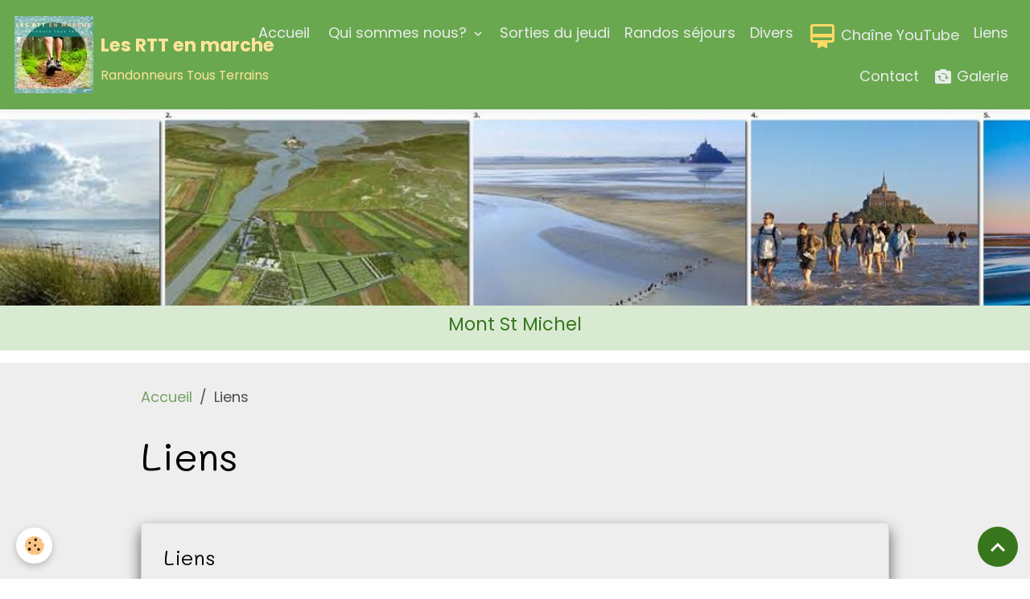

--- FILE ---
content_type: text/html; charset=UTF-8
request_url: http://www.rttenmarche.com/pages/liens/
body_size: 34832
content:

<!DOCTYPE html>
<html lang="fr">
    <head>
        <title>Liens</title>
        <meta name="theme-color" content="rgb(106, 168, 79)">
        <meta name="msapplication-navbutton-color" content="rgb(106, 168, 79)">
        <!-- METATAGS -->
        <!-- rebirth / candles -->
<!--[if IE]>
<meta http-equiv="X-UA-Compatible" content="IE=edge">
<![endif]-->
<meta charset="utf-8">
<meta name="viewport" content="width=device-width, initial-scale=1, shrink-to-fit=no">
    <meta property="og:title" content="Liens">
    <meta property="og:url" content="http://www.rttenmarche.com/pages/liens">
    <meta property="og:type" content="website">
    <link rel="alternate" hreflang="fr" href="http://www.rttenmarche.com/pages/liens/">
    <link href="//www.rttenmarche.com/fr/themes/designlines/61df02849251b0ba5bd1667c.css?v=6b6f227dfce2c614eaa7c13005a45925" rel="stylesheet">
    <link rel="canonical" href="http://www.rttenmarche.com/pages/liens/">
<meta name="generator" content="e-monsite (e-monsite.com)">

    <link rel="icon" href="http://www.rttenmarche.com/medias/site/favicon/hiking-shoes.jpg">


        
    <link rel="preconnect" href="https://fonts.googleapis.com">
    <link rel="preconnect" href="https://fonts.gstatic.com" crossorigin="anonymous">
    <link href="https://fonts.googleapis.com/css?family=Poppins:300,300italic,400,400italic,700,700italic%7CMali:300,300italic,400,400italic,700,700italic&display=swap" rel="stylesheet">

<link href="//www.rttenmarche.com/themes/combined.css?v=6_1642769533_239" rel="stylesheet">


<link rel="preload" href="//www.rttenmarche.com/medias/static/themes/bootstrap_v4/js/jquery-3.6.3.min.js?v=26012023" as="script">
<script src="//www.rttenmarche.com/medias/static/themes/bootstrap_v4/js/jquery-3.6.3.min.js?v=26012023"></script>
<link rel="preload" href="//www.rttenmarche.com/medias/static/themes/bootstrap_v4/js/popper.min.js?v=31012023" as="script">
<script src="//www.rttenmarche.com/medias/static/themes/bootstrap_v4/js/popper.min.js?v=31012023"></script>
<link rel="preload" href="//www.rttenmarche.com/medias/static/themes/bootstrap_v4/js/bootstrap.min.js?v=31012023" as="script">
<script src="//www.rttenmarche.com/medias/static/themes/bootstrap_v4/js/bootstrap.min.js?v=31012023"></script>
<script src="//www.rttenmarche.com/themes/combined.js?v=6_1642769533_239&lang=fr"></script>
<script type="application/ld+json">
    {
        "@context" : "https://schema.org/",
        "@type" : "WebSite",
        "name" : "Les RTT en marche",
        "url" : "http://www.rttenmarche.com/"
    }
</script>




        <!-- //METATAGS -->
            <script src="//www.rttenmarche.com/medias/static/js/rgpd-cookies/jquery.rgpd-cookies.js?v=2097"></script>
    <script>
                                    $(document).ready(function() {
            $.RGPDCookies({
                theme: 'bootstrap_v4',
                site: 'www.rttenmarche.com',
                privacy_policy_link: '/about/privacypolicy/',
                cookies: [{"id":null,"favicon_url":"https:\/\/ssl.gstatic.com\/analytics\/20210414-01\/app\/static\/analytics_standard_icon.png","enabled":true,"model":"google_analytics","title":"Google Analytics","short_description":"Permet d'analyser les statistiques de consultation de notre site","long_description":"Indispensable pour piloter notre site internet, il permet de mesurer des indicateurs comme l\u2019affluence, les produits les plus consult\u00e9s, ou encore la r\u00e9partition g\u00e9ographique des visiteurs.","privacy_policy_url":"https:\/\/support.google.com\/analytics\/answer\/6004245?hl=fr","slug":"google-analytics"},{"id":null,"favicon_url":"","enabled":true,"model":"addthis","title":"AddThis","short_description":"Partage social","long_description":"Nous utilisons cet outil afin de vous proposer des liens de partage vers des plateformes tiers comme Twitter, Facebook, etc.","privacy_policy_url":"https:\/\/www.oracle.com\/legal\/privacy\/addthis-privacy-policy.html","slug":"addthis"}],
                modal_title: 'Gestion\u0020des\u0020cookies',
                modal_description: 'd\u00E9pose\u0020des\u0020cookies\u0020pour\u0020am\u00E9liorer\u0020votre\u0020exp\u00E9rience\u0020de\u0020navigation,\nmesurer\u0020l\u0027audience\u0020du\u0020site\u0020internet,\u0020afficher\u0020des\u0020publicit\u00E9s\u0020personnalis\u00E9es,\nr\u00E9aliser\u0020des\u0020campagnes\u0020cibl\u00E9es\u0020et\u0020personnaliser\u0020l\u0027interface\u0020du\u0020site.',
                privacy_policy_label: 'Consulter\u0020la\u0020politique\u0020de\u0020confidentialit\u00E9',
                check_all_label: 'Tout\u0020cocher',
                refuse_button: 'Refuser',
                settings_button: 'Param\u00E9trer',
                accept_button: 'Accepter',
                callback: function() {
                    // website google analytics case (with gtag), consent "on the fly"
                    if ('gtag' in window && typeof window.gtag === 'function') {
                        if (window.jsCookie.get('rgpd-cookie-google-analytics') === undefined
                            || window.jsCookie.get('rgpd-cookie-google-analytics') === '0') {
                            gtag('consent', 'update', {
                                'ad_storage': 'denied',
                                'analytics_storage': 'denied'
                            });
                        } else {
                            gtag('consent', 'update', {
                                'ad_storage': 'granted',
                                'analytics_storage': 'granted'
                            });
                        }
                    }
                }
            });
        });
    </script>
        <script async src="https://www.googletagmanager.com/gtag/js?id=G-4VN4372P6E"></script>
<script>
    window.dataLayer = window.dataLayer || [];
    function gtag(){dataLayer.push(arguments);}
    
    gtag('consent', 'default', {
        'ad_storage': 'denied',
        'analytics_storage': 'denied'
    });
    
    gtag('js', new Date());
    gtag('config', 'G-4VN4372P6E');
</script>

        
    <!-- Global site tag (gtag.js) -->
        <script async src="https://www.googletagmanager.com/gtag/js?id=UA-41580816-2"></script>
        <script>
        window.dataLayer = window.dataLayer || [];
        function gtag(){dataLayer.push(arguments);}

gtag('consent', 'default', {
            'ad_storage': 'denied',
            'analytics_storage': 'denied'
        });
        gtag('set', 'allow_ad_personalization_signals', false);
                gtag('js', new Date());
        gtag('config', 'UA-41580816-2');
    </script>
                            </head>
    <body id="pages_run_liens" data-template="default">
        

                <!-- BRAND TOP -->
        
        <!-- NAVBAR -->
                                                                                                                <nav class="navbar navbar-expand-lg position-sticky" id="navbar" data-animation="sliding">
                                                                    <a aria-label="brand" class="navbar-brand d-inline-flex align-items-center" href="http://www.rttenmarche.com/">
                                                    <img src="http://www.rttenmarche.com/medias/site/logos/logo-rtt-en-marche11.jpg" alt="Les RTT en marche" class="img-fluid brand-logo mr-2 d-inline-block">
                                                                        <span class="brand-titles d-lg-flex flex-column align-items-start">
                            <span class="brand-title d-inline-block">Les RTT en marche</span>
                                                        <span class="brand-subtitle d-none d-lg-inline-block">Randonneurs Tous Terrains</span>
                                                    </span>
                                            </a>
                                                    <button id="buttonBurgerMenu" title="BurgerMenu" class="navbar-toggler collapsed" type="button" data-toggle="collapse" data-target="#menu">
                    <span></span>
                    <span></span>
                    <span></span>
                    <span></span>
                </button>
                <div class="collapse navbar-collapse flex-lg-grow-0 ml-lg-auto" id="menu">
                                                                                                                <ul class="navbar-nav navbar-menu nav-all nav-all-right">
                                                                                                                                                                                            <li class="nav-item" data-index="1">
                            <a class="nav-link" href="http://www.rttenmarche.com/">
                                                                Accueil
                            </a>
                                                                                </li>
                                                                                                                                                                                                                                                                            <li class="nav-item dropdown" data-index="2">
                            <a class="nav-link dropdown-toggle" href="http://www.rttenmarche.com/pages/presentation/">
                                                                                                                                                                                <i class="material-icons fa-male"></i>
                                                                Qui sommes nous?
                            </a>
                                                                                        <div class="collapse dropdown-menu">
                                    <ul class="list-unstyled">
                                                                                                                                                                                                                                                                    <li>
                                                <a class="dropdown-item" href="http://www.rttenmarche.com/pages/presentation/qui-sommes-nous.html">
                                                    Qui sommes-nous ?
                                                </a>
                                                                                                                                            </li>
                                                                                                                                                                                                                                                                    <li>
                                                <a class="dropdown-item" href="http://www.rttenmarche.com/pages/presentation/le-trombinoscope.html">
                                                    Le trombinoscope
                                                </a>
                                                                                                                                            </li>
                                                                                                                                                                                                                                                                    <li>
                                                <a class="dropdown-item" href="http://www.rttenmarche.com/pages/presentation/les-membres.html">
                                                    Les membres
                                                </a>
                                                                                                                                            </li>
                                                                                <li class="dropdown-menu-root">
                                            <a class="dropdown-item" href="http://www.rttenmarche.com/pages/presentation/">Qui sommes nous?</a>
                                        </li>
                                    </ul>
                                </div>
                                                    </li>
                                                                                                                                                                                            <li class="nav-item" data-index="3">
                            <a class="nav-link" href="http://www.rttenmarche.com/blog/sorties/">
                                                                Sorties du jeudi
                            </a>
                                                                                </li>
                                                                                                                                                                                            <li class="nav-item" data-index="4">
                            <a class="nav-link" href="http://www.rttenmarche.com/blog/randos-sejours/" onclick="window.open(this.href);return false;">
                                                                Randos séjours
                            </a>
                                                                                </li>
                                                                                                                                                                                            <li class="nav-item" data-index="5">
                            <a class="nav-link" href="http://www.rttenmarche.com/blog/divers/" onclick="window.open(this.href);return false;">
                                                                Divers
                            </a>
                                                                                </li>
                                                                                                                                                                                            <li class="nav-item" data-index="6">
                            <a class="nav-link" href="https://www.youtube.com/@rttenmarche1055/featured" onclick="window.open(this.href);return false;">
                                                                                                                                                                                                                                                            <i class="material-icons md-card_membership md-lg" style="color:rgb(255, 217, 102)"></i>
                                                                Chaîne YouTube
                            </a>
                                                                                </li>
                                                                                                                                                                                            <li class="nav-item" data-index="7">
                            <a class="nav-link" href="http://www.rttenmarche.com/pages/liens/liens.html">
                                                                Liens
                            </a>
                                                                                </li>
                                                                                                                                                                                            <li class="nav-item" data-index="8">
                            <a class="nav-link" href="http://www.rttenmarche.com/contact/">
                                                                Contact
                            </a>
                                                                                </li>
                                                                                                                                                                                            <li class="nav-item" data-index="9">
                            <a class="nav-link" href="http://www.rttenmarche.com/pages/galerie.html">
                                                                                                                                                                                <i class="material-icons md-flip_camera_ios"></i>
                                                                Galerie
                            </a>
                                                                                </li>
                                    </ul>
            
                                    
                    
                                        
                    
                                    </div>
                    </nav>

        <!-- HEADER -->
                                                        <header id="header">
                                                                                
    <div id="slider-697e458ec7a1b0ba5bd13815" class="carousel slide carousel-fade" data-height="manual" data-ride="carousel" data-interval="4000">
                <div class="carousel-inner">
                            <div class="carousel-item active" style="background-image: url(http://www.rttenmarche.com/medias/images/bande-mont-st-michel.jpg?v=1)">
                                                                                                                <div class="carousel-caption">
                                                            <p>Mont St Michel</p>
                                                                                </div>
                                    </div>
                            <div class="carousel-item" style="background-image: url(http://www.rttenmarche.com/medias/images/bande-condom-st-jean.jpg?v=1)">
                                                                                                                <div class="carousel-caption">
                                                            <p>Via Podiensis - de Condom à St Jean PP</p>
                                                                                </div>
                                    </div>
                            <div class="carousel-item" style="background-image: url(http://www.rttenmarche.com/medias/images/bande-st-guilhem.jpg?v=1)">
                                                                                                                <div class="carousel-caption">
                                                            <p>Saint-Guilhem-le-Désert</p>
                                                                                </div>
                                    </div>
                            <div class="carousel-item" style="background-image: url(http://www.rttenmarche.com/medias/images/bande-belle-ile.jpg?v=1)">
                                                                                                                <div class="carousel-caption">
                                                            <p>Belle-Ile-en-Mer</p>
                                                                                </div>
                                    </div>
                            <div class="carousel-item" style="background-image: url(http://www.rttenmarche.com/medias/images/bande-pays-auge.jpg?v=1)">
                                                                                                                <div class="carousel-caption">
                                                            <p>Pays d'Auge</p>
                                                                                </div>
                                    </div>
                            <div class="carousel-item" style="background-image: url(http://www.rttenmarche.com/medias/images/bande-larzac-1.jpg?v=1)">
                                                                                                                <div class="carousel-caption">
                                                            <p>Larzac</p>
                                                                                </div>
                                    </div>
                            <div class="carousel-item" style="background-image: url(http://www.rttenmarche.com/medias/images/bande-voie-cluny.jpg?v=1)">
                                                                                                                <div class="carousel-caption">
                                                            <p>De Beaune à Cluny par la voie de Cluny</p>
                                                                                </div>
                                    </div>
                            <div class="carousel-item" style="background-image: url(http://www.rttenmarche.com/medias/images/bande-le-puy-figeac.jpg?v=1)">
                                                                                                                <div class="carousel-caption">
                                                            <p>Via Podiensis - Le Puy à Figeac</p>
                                                                                </div>
                                    </div>
                            <div class="carousel-item" style="background-image: url(http://www.rttenmarche.com/medias/images/bande-cotentin-1.jpg?v=1)">
                                                                                                                <div class="carousel-caption">
                                                            <p>Cotentin</p>
                                                                                </div>
                                    </div>
                            <div class="carousel-item" style="background-image: url(http://www.rttenmarche.com/medias/images/bande-berlin-2.jpg?v=1)">
                                                                                                                <div class="carousel-caption">
                                                            <p>Berlin</p>
                                                                                </div>
                                    </div>
                            <div class="carousel-item" style="background-image: url(http://www.rttenmarche.com/medias/images/bande-grisy-1.jpg?v=1)">
                                                                                                                <div class="carousel-caption">
                                                            <p>Yvelines - au départ de Grisy</p>
                                                                                </div>
                                    </div>
                            <div class="carousel-item" style="background-image: url(http://www.rttenmarche.com/medias/images/bande-stevenson-2.jpg?v=1)">
                                                                                                                <div class="carousel-caption">
                                                            <p>Chemin de Stevenson</p>
                                                                                </div>
                                    </div>
                            <div class="carousel-item" style="background-image: url(http://www.rttenmarche.com/medias/images/bande-peirres-dorees.jpg?v=1)">
                                                                                                                <div class="carousel-caption">
                                                            <p>Les Pierres dorées</p>
                                                                                </div>
                                    </div>
                    </div>
            </div>

    
    <style>
        #slider-697e458ec7a1b0ba5bd13815{
            --carousel-bg: transparent;
            --carousel-caption-bg: rgb(217, 234, 211);
                    --carousel-caption-color: rgb(56, 118, 29);
                    --carousel-height: 300px;
                }
            </style>


                                    </header>
                <!-- //HEADER -->

        <!-- WRAPPER -->
                                                            <div id="wrapper" class="margin-top">

                            <main id="main">

                                                                    <div class="container">
                                                        <ol class="breadcrumb">
                                    <li class="breadcrumb-item"><a href="http://www.rttenmarche.com">Accueil</a></li>
                                                <li class="breadcrumb-item active">Liens</li>
                        </ol>

    <script type="application/ld+json">
        {
            "@context": "https://schema.org",
            "@type": "BreadcrumbList",
            "itemListElement": [
                                {
                    "@type": "ListItem",
                    "position": 1,
                    "name": "Accueil",
                    "item": "http://www.rttenmarche.com"
                  },                                {
                    "@type": "ListItem",
                    "position": 2,
                    "name": "Liens",
                    "item": "http://www.rttenmarche.com/pages/liens/"
                  }                          ]
        }
    </script>
                                                </div>
                                            
                                        
                                        
                                                                <div class="view view-pages" data-sfroute="true" id="view-category"  data-category="liens">
        
    
<div id="site-module" class="site-module" data-mcp-site-module-id="565c8eae30d2b0b73671742e" data-mcp-site-id="565c8eaacc3ab0b73671d8e5" data-mcp-category-id="5666b84908fbb0b736718943"></div>

                    <div class="container">
                <div class="row">
                    <div class="col">
                        <h1 class="view-title">Liens</h1>
                    </div>
                </div>
            </div>
        
                    
<div id="rows-60d3352d02d828b8535d94e7" class="rows" data-total-pages="1" data-current-page="1">
                            
                        
                                                                                        
                                                                
                
                        
                
                
                                    
                
                                
        
                                    <div id="row-60d3352d02d828b8535d94e7-1" data-mcp-line-id="60d3352d02da999cd924ab92"  class="row-container pos-1  page_1 container">
                    <div class="row-content">
                                                                                <div class="row" data-role="line">
                                    
                                                                                
                                                                                                                                                                                                            
                                                                                                                                                                                                                                                    
                                                                                
                                                                                
                                                                                                                        
                                                                                
                                                                                                                                                                            
                                                                                        <div data-role="cell" data-mcp-cell-id="60d3352d02dca641999b8b57" data-size="lg" id="cell-60d3352d02dca641999b8b57" class="col widget-page-items">
                                               <div class="col-content">                                                        

<div id="site-module" class="site-module" data-mcp-site-module-id="page_items0" data-mcp-site-id="565c8eaacc3ab0b73671d8e5" data-mcp-category-id="item"></div>



    <div id="page_items0">
        <ul class="media-list" data-addon="directory">
                
        </ul>

                                    <div class="card-deck page-items list-style list-1-col" data-addon="pages">
        <div class="card page-item">
        <div class="row no-gutters">
            
            <div class="col item-txt-col">
                <div class="card-body p-4">
                                        <p class="media-heading">
                        <a href="http://www.rttenmarche.com/pages/liens/liens.html">Liens</a>
                    </p>

                                    </div>
            </div>
        </div>
    </div>
    </div>
                        </div>


                                                </div>
                                            </div>
                                                                                                                                                        </div>
                                            </div>
                                    </div>
                        </div>

        
            </div>

    
    <script>
        emsChromeExtension.init('pagecategory', '5666b84908fbb0b736718943', 'e-monsite.com');
    </script>

                </main>

                        </div>
        <!-- //WRAPPER -->

                <footer id="footer">
                            
<div id="rows-61df02849251b0ba5bd1667c" class="rows" data-total-pages="1" data-current-page="1">
                            
                        
                                                                                        
                                                                
                
                        
                
                
                                    
                
                                
        
                                    <div id="row-61df02849251b0ba5bd1667c-1" data-mcp-line-id="61df022c34ffb0ba5bd15c1e"  class="row-container pos-1 page_1 container">
                    <div class="row-content">
                                                                                <div class="row" data-role="line">
                                    
                                                                                
                                                                                                                                                                                                            
                                                                                                                                                                
                                                                                
                                                                                
                                                                                                                        
                                                                                
                                                                                                                                                                            
                                                                                        <div data-role="cell" data-mcp-cell-id="61df022c3505b0ba5bd13c65" data-size="lg" id="cell-61df022c3505b0ba5bd13c65" class="col">
                                               <div class="col-content col-no-widget">                                                        <p><a href="http://www.rttenmarche.com/contact/contact.html"><span style="font-size:14px;"><span style="font-family:Verdana,Geneva,sans-serif;">Contact</span></span></a><span style="font-family:Verdana,Geneva,sans-serif;"><span style="font-size:14px;"></span></span></p>

                                                                                                    </div>
                                            </div>
                                                                                                                                                        </div>
                                            </div>
                                    </div>
                        </div>

                        <div class="container">
                
                
                            </div>

                            <ul id="legal-mentions" class="footer-mentions">
            <li><a href="http://www.rttenmarche.com/about/legal/">Mentions légales</a></li>
    
    
    
    
    
            <li><button id="cookies" type="button" aria-label="Gestion des cookies">Gestion des cookies</button></li>
    </ul>
                    </footer>
        
        
                <script>
            $(document).ready(function(){
    $(window).on('scroll', function () {
    
    var elmt   = $('.from-left, .from-right');
    var topImg = $('.from-left, .from-right').offset().top;
    var scroll = $(window).scrollTop();
    
        $(elmt).each(function() {
            
            var topImg = $(this).offset().top - 300;
            
                if ( topImg < scroll ) {
                
                $(this).css("transform", "translate(0,0)");
                $(this).css("opacity", "1");
                
                };
        });
    });
});
        </script>
        
            

 
    
						 	 





                <button id="scroll-to-top" class="d-none d-sm-inline-block" type="button" aria-label="Scroll top" onclick="$('html, body').animate({ scrollTop:0}, 600);">
            <i class="material-icons md-lg md-expand_less"></i>
        </button>
        
            </body>
</html>


--- FILE ---
content_type: text/css; charset=UTF-8
request_url: http://www.rttenmarche.com/fr/themes/designlines/61df02849251b0ba5bd1667c.css?v=6b6f227dfce2c614eaa7c13005a45925
body_size: 140
content:
#row-61df02849251b0ba5bd1667c-1 .row-content{}@media screen and (max-width:992px){#row-61df02849251b0ba5bd1667c-1 .row-content{}}